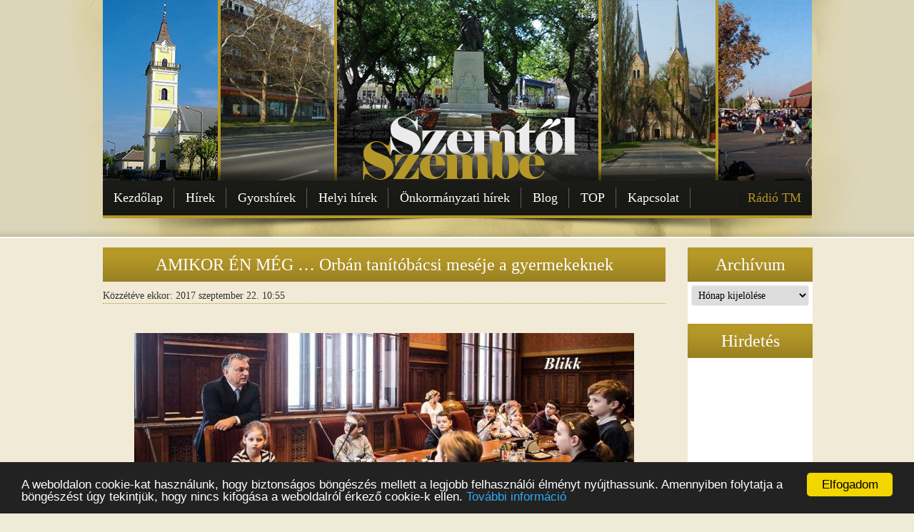

--- FILE ---
content_type: text/html; charset=UTF-8
request_url: https://www.szemtolszembe.eu/amikor-en-meg-orban-tanitobacsi-meseje-gyermekeknek/
body_size: 16892
content:
<!doctype html>
<html lang="hu" class="no-js">
	<head>
		<meta charset="UTF-8">
		
		
		<!-- dns prefetch -->
		<link href="//www.google-analytics.com" rel="dns-prefetch">
		
		<!-- meta -->
		<meta http-equiv="X-UA-Compatible" content="IE=edge,chrome=1">
		<meta name="viewport" content="width=device-width,initial-scale=1.0">
		
		
		<!-- icons -->
		<link href="https://www.szemtolszembe.eu/wp-content/themes/szemtolszembe/img/icons/favicon.ico" rel="shortcut icon">
		<link href="https://www.szemtolszembe.eu/wp-content/themes/szemtolszembe/img/icons/touch.png" rel="apple-touch-icon-precomposed">
			
		<!-- css + javascript -->
		<meta name='robots' content='index, follow, max-image-preview:large, max-snippet:-1, max-video-preview:-1' />

	<!-- This site is optimized with the Yoast SEO plugin v26.8 - https://yoast.com/product/yoast-seo-wordpress/ -->
	<title>AMIKOR ÉN MÉG ... Orbán tanítóbácsi meséje a gyermekeknek - Szemtől Szembe</title>
	<link rel="canonical" href="https://www.szemtolszembe.eu/amikor-en-meg-orban-tanitobacsi-meseje-gyermekeknek/" />
	<meta property="og:locale" content="hu_HU" />
	<meta property="og:type" content="article" />
	<meta property="og:title" content="AMIKOR ÉN MÉG ... Orbán tanítóbácsi meséje a gyermekeknek - Szemtől Szembe" />
	<meta property="og:description" content="&nbsp; Rendhagyó osztályfőnöki óra volt a Magyar Parlamentben. Kisdiákok ültek körbe egy nagy asztalt, ahol máskor, a miniszter bácsik &#8211; nénik nem – szoktak helyet foglalni, s&nbsp;Orbán Viktor miniszterelnök bácsi mesélt nekik. &nbsp;&#8211; Amikor én még kis srác voltam &#8211; kezdte merengve -, naphosszat ültem a szalmabálán legjobb barátommal, Lőrinccel. Nézegettük az elhaladó vonatokat, és... Tovább&nbsp;olvasom" />
	<meta property="og:url" content="https://www.szemtolszembe.eu/amikor-en-meg-orban-tanitobacsi-meseje-gyermekeknek/" />
	<meta property="og:site_name" content="Szemtől Szembe" />
	<meta property="article:published_time" content="2017-09-22T08:55:07+00:00" />
	<meta property="article:modified_time" content="2017-09-22T09:02:16+00:00" />
	<meta property="og:image" content="https://www.szemtolszembe.eu/wp-content/uploads/2017/09/orban-gyerekek.jpg" />
	<meta property="og:image:width" content="960" />
	<meta property="og:image:height" content="474" />
	<meta property="og:image:type" content="image/jpeg" />
	<meta name="author" content="Pásztor Gábor" />
	<meta name="twitter:label1" content="Szerző:" />
	<meta name="twitter:data1" content="Pásztor Gábor" />
	<meta name="twitter:label2" content="Becsült olvasási idő" />
	<meta name="twitter:data2" content="5 perc" />
	<script type="application/ld+json" class="yoast-schema-graph">{"@context":"https://schema.org","@graph":[{"@type":"Article","@id":"https://www.szemtolszembe.eu/amikor-en-meg-orban-tanitobacsi-meseje-gyermekeknek/#article","isPartOf":{"@id":"https://www.szemtolszembe.eu/amikor-en-meg-orban-tanitobacsi-meseje-gyermekeknek/"},"author":{"name":"Pásztor Gábor","@id":"https://www.szemtolszembe.eu/#/schema/person/64e5a849b313071a6e70a3ea41c46d82"},"headline":"AMIKOR ÉN MÉG &#8230; Orbán tanítóbácsi meséje a gyermekeknek","datePublished":"2017-09-22T08:55:07+00:00","dateModified":"2017-09-22T09:02:16+00:00","mainEntityOfPage":{"@id":"https://www.szemtolszembe.eu/amikor-en-meg-orban-tanitobacsi-meseje-gyermekeknek/"},"wordCount":1083,"commentCount":0,"image":{"@id":"https://www.szemtolszembe.eu/amikor-en-meg-orban-tanitobacsi-meseje-gyermekeknek/#primaryimage"},"thumbnailUrl":"https://www.szemtolszembe.eu/wp-content/uploads/2017/09/orban-gyerekek.jpg","inLanguage":"hu","potentialAction":[{"@type":"CommentAction","name":"Comment","target":["https://www.szemtolszembe.eu/amikor-en-meg-orban-tanitobacsi-meseje-gyermekeknek/#respond"]}]},{"@type":"WebPage","@id":"https://www.szemtolszembe.eu/amikor-en-meg-orban-tanitobacsi-meseje-gyermekeknek/","url":"https://www.szemtolszembe.eu/amikor-en-meg-orban-tanitobacsi-meseje-gyermekeknek/","name":"AMIKOR ÉN MÉG ... Orbán tanítóbácsi meséje a gyermekeknek - Szemtől Szembe","isPartOf":{"@id":"https://www.szemtolszembe.eu/#website"},"primaryImageOfPage":{"@id":"https://www.szemtolszembe.eu/amikor-en-meg-orban-tanitobacsi-meseje-gyermekeknek/#primaryimage"},"image":{"@id":"https://www.szemtolszembe.eu/amikor-en-meg-orban-tanitobacsi-meseje-gyermekeknek/#primaryimage"},"thumbnailUrl":"https://www.szemtolszembe.eu/wp-content/uploads/2017/09/orban-gyerekek.jpg","datePublished":"2017-09-22T08:55:07+00:00","dateModified":"2017-09-22T09:02:16+00:00","author":{"@id":"https://www.szemtolszembe.eu/#/schema/person/64e5a849b313071a6e70a3ea41c46d82"},"breadcrumb":{"@id":"https://www.szemtolszembe.eu/amikor-en-meg-orban-tanitobacsi-meseje-gyermekeknek/#breadcrumb"},"inLanguage":"hu","potentialAction":[{"@type":"ReadAction","target":["https://www.szemtolszembe.eu/amikor-en-meg-orban-tanitobacsi-meseje-gyermekeknek/"]}]},{"@type":"ImageObject","inLanguage":"hu","@id":"https://www.szemtolszembe.eu/amikor-en-meg-orban-tanitobacsi-meseje-gyermekeknek/#primaryimage","url":"https://www.szemtolszembe.eu/wp-content/uploads/2017/09/orban-gyerekek.jpg","contentUrl":"https://www.szemtolszembe.eu/wp-content/uploads/2017/09/orban-gyerekek.jpg","width":960,"height":474},{"@type":"BreadcrumbList","@id":"https://www.szemtolszembe.eu/amikor-en-meg-orban-tanitobacsi-meseje-gyermekeknek/#breadcrumb","itemListElement":[{"@type":"ListItem","position":1,"name":"Home","item":"https://www.szemtolszembe.eu/"},{"@type":"ListItem","position":2,"name":"AMIKOR ÉN MÉG &#8230; Orbán tanítóbácsi meséje a gyermekeknek"}]},{"@type":"WebSite","@id":"https://www.szemtolszembe.eu/#website","url":"https://www.szemtolszembe.eu/","name":"Szemtől Szembe","description":"Szemtől Szembe","potentialAction":[{"@type":"SearchAction","target":{"@type":"EntryPoint","urlTemplate":"https://www.szemtolszembe.eu/?s={search_term_string}"},"query-input":{"@type":"PropertyValueSpecification","valueRequired":true,"valueName":"search_term_string"}}],"inLanguage":"hu"},{"@type":"Person","@id":"https://www.szemtolszembe.eu/#/schema/person/64e5a849b313071a6e70a3ea41c46d82","name":"Pásztor Gábor","url":"https://www.szemtolszembe.eu/author/b54cfc49c1df94d6/"}]}</script>
	<!-- / Yoast SEO plugin. -->


<link rel='dns-prefetch' href='//static.addtoany.com' />
<link rel="alternate" title="oEmbed (JSON)" type="application/json+oembed" href="https://www.szemtolszembe.eu/wp-json/oembed/1.0/embed?url=https%3A%2F%2Fwww.szemtolszembe.eu%2Famikor-en-meg-orban-tanitobacsi-meseje-gyermekeknek%2F" />
<link rel="alternate" title="oEmbed (XML)" type="text/xml+oembed" href="https://www.szemtolszembe.eu/wp-json/oembed/1.0/embed?url=https%3A%2F%2Fwww.szemtolszembe.eu%2Famikor-en-meg-orban-tanitobacsi-meseje-gyermekeknek%2F&#038;format=xml" />
		<!-- This site uses the Google Analytics by ExactMetrics plugin v8.11.1 - Using Analytics tracking - https://www.exactmetrics.com/ -->
							<script src="//www.googletagmanager.com/gtag/js?id=G-5V0M4QRJ02"  data-cfasync="false" data-wpfc-render="false" type="text/javascript" async></script>
			<script data-cfasync="false" data-wpfc-render="false" type="text/javascript">
				var em_version = '8.11.1';
				var em_track_user = true;
				var em_no_track_reason = '';
								var ExactMetricsDefaultLocations = {"page_location":"https:\/\/www.szemtolszembe.eu\/amikor-en-meg-orban-tanitobacsi-meseje-gyermekeknek\/"};
								if ( typeof ExactMetricsPrivacyGuardFilter === 'function' ) {
					var ExactMetricsLocations = (typeof ExactMetricsExcludeQuery === 'object') ? ExactMetricsPrivacyGuardFilter( ExactMetricsExcludeQuery ) : ExactMetricsPrivacyGuardFilter( ExactMetricsDefaultLocations );
				} else {
					var ExactMetricsLocations = (typeof ExactMetricsExcludeQuery === 'object') ? ExactMetricsExcludeQuery : ExactMetricsDefaultLocations;
				}

								var disableStrs = [
										'ga-disable-G-5V0M4QRJ02',
									];

				/* Function to detect opted out users */
				function __gtagTrackerIsOptedOut() {
					for (var index = 0; index < disableStrs.length; index++) {
						if (document.cookie.indexOf(disableStrs[index] + '=true') > -1) {
							return true;
						}
					}

					return false;
				}

				/* Disable tracking if the opt-out cookie exists. */
				if (__gtagTrackerIsOptedOut()) {
					for (var index = 0; index < disableStrs.length; index++) {
						window[disableStrs[index]] = true;
					}
				}

				/* Opt-out function */
				function __gtagTrackerOptout() {
					for (var index = 0; index < disableStrs.length; index++) {
						document.cookie = disableStrs[index] + '=true; expires=Thu, 31 Dec 2099 23:59:59 UTC; path=/';
						window[disableStrs[index]] = true;
					}
				}

				if ('undefined' === typeof gaOptout) {
					function gaOptout() {
						__gtagTrackerOptout();
					}
				}
								window.dataLayer = window.dataLayer || [];

				window.ExactMetricsDualTracker = {
					helpers: {},
					trackers: {},
				};
				if (em_track_user) {
					function __gtagDataLayer() {
						dataLayer.push(arguments);
					}

					function __gtagTracker(type, name, parameters) {
						if (!parameters) {
							parameters = {};
						}

						if (parameters.send_to) {
							__gtagDataLayer.apply(null, arguments);
							return;
						}

						if (type === 'event') {
														parameters.send_to = exactmetrics_frontend.v4_id;
							var hookName = name;
							if (typeof parameters['event_category'] !== 'undefined') {
								hookName = parameters['event_category'] + ':' + name;
							}

							if (typeof ExactMetricsDualTracker.trackers[hookName] !== 'undefined') {
								ExactMetricsDualTracker.trackers[hookName](parameters);
							} else {
								__gtagDataLayer('event', name, parameters);
							}
							
						} else {
							__gtagDataLayer.apply(null, arguments);
						}
					}

					__gtagTracker('js', new Date());
					__gtagTracker('set', {
						'developer_id.dNDMyYj': true,
											});
					if ( ExactMetricsLocations.page_location ) {
						__gtagTracker('set', ExactMetricsLocations);
					}
										__gtagTracker('config', 'G-5V0M4QRJ02', {"forceSSL":"true","anonymize_ip":"true"} );
										window.gtag = __gtagTracker;										(function () {
						/* https://developers.google.com/analytics/devguides/collection/analyticsjs/ */
						/* ga and __gaTracker compatibility shim. */
						var noopfn = function () {
							return null;
						};
						var newtracker = function () {
							return new Tracker();
						};
						var Tracker = function () {
							return null;
						};
						var p = Tracker.prototype;
						p.get = noopfn;
						p.set = noopfn;
						p.send = function () {
							var args = Array.prototype.slice.call(arguments);
							args.unshift('send');
							__gaTracker.apply(null, args);
						};
						var __gaTracker = function () {
							var len = arguments.length;
							if (len === 0) {
								return;
							}
							var f = arguments[len - 1];
							if (typeof f !== 'object' || f === null || typeof f.hitCallback !== 'function') {
								if ('send' === arguments[0]) {
									var hitConverted, hitObject = false, action;
									if ('event' === arguments[1]) {
										if ('undefined' !== typeof arguments[3]) {
											hitObject = {
												'eventAction': arguments[3],
												'eventCategory': arguments[2],
												'eventLabel': arguments[4],
												'value': arguments[5] ? arguments[5] : 1,
											}
										}
									}
									if ('pageview' === arguments[1]) {
										if ('undefined' !== typeof arguments[2]) {
											hitObject = {
												'eventAction': 'page_view',
												'page_path': arguments[2],
											}
										}
									}
									if (typeof arguments[2] === 'object') {
										hitObject = arguments[2];
									}
									if (typeof arguments[5] === 'object') {
										Object.assign(hitObject, arguments[5]);
									}
									if ('undefined' !== typeof arguments[1].hitType) {
										hitObject = arguments[1];
										if ('pageview' === hitObject.hitType) {
											hitObject.eventAction = 'page_view';
										}
									}
									if (hitObject) {
										action = 'timing' === arguments[1].hitType ? 'timing_complete' : hitObject.eventAction;
										hitConverted = mapArgs(hitObject);
										__gtagTracker('event', action, hitConverted);
									}
								}
								return;
							}

							function mapArgs(args) {
								var arg, hit = {};
								var gaMap = {
									'eventCategory': 'event_category',
									'eventAction': 'event_action',
									'eventLabel': 'event_label',
									'eventValue': 'event_value',
									'nonInteraction': 'non_interaction',
									'timingCategory': 'event_category',
									'timingVar': 'name',
									'timingValue': 'value',
									'timingLabel': 'event_label',
									'page': 'page_path',
									'location': 'page_location',
									'title': 'page_title',
									'referrer' : 'page_referrer',
								};
								for (arg in args) {
																		if (!(!args.hasOwnProperty(arg) || !gaMap.hasOwnProperty(arg))) {
										hit[gaMap[arg]] = args[arg];
									} else {
										hit[arg] = args[arg];
									}
								}
								return hit;
							}

							try {
								f.hitCallback();
							} catch (ex) {
							}
						};
						__gaTracker.create = newtracker;
						__gaTracker.getByName = newtracker;
						__gaTracker.getAll = function () {
							return [];
						};
						__gaTracker.remove = noopfn;
						__gaTracker.loaded = true;
						window['__gaTracker'] = __gaTracker;
					})();
									} else {
										console.log("");
					(function () {
						function __gtagTracker() {
							return null;
						}

						window['__gtagTracker'] = __gtagTracker;
						window['gtag'] = __gtagTracker;
					})();
									}
			</script>
							<!-- / Google Analytics by ExactMetrics -->
		<style id='wp-img-auto-sizes-contain-inline-css' type='text/css'>
img:is([sizes=auto i],[sizes^="auto," i]){contain-intrinsic-size:3000px 1500px}
/*# sourceURL=wp-img-auto-sizes-contain-inline-css */
</style>
<style id='wp-emoji-styles-inline-css' type='text/css'>

	img.wp-smiley, img.emoji {
		display: inline !important;
		border: none !important;
		box-shadow: none !important;
		height: 1em !important;
		width: 1em !important;
		margin: 0 0.07em !important;
		vertical-align: -0.1em !important;
		background: none !important;
		padding: 0 !important;
	}
/*# sourceURL=wp-emoji-styles-inline-css */
</style>
<style id='wp-block-library-inline-css' type='text/css'>
:root{--wp-block-synced-color:#7a00df;--wp-block-synced-color--rgb:122,0,223;--wp-bound-block-color:var(--wp-block-synced-color);--wp-editor-canvas-background:#ddd;--wp-admin-theme-color:#007cba;--wp-admin-theme-color--rgb:0,124,186;--wp-admin-theme-color-darker-10:#006ba1;--wp-admin-theme-color-darker-10--rgb:0,107,160.5;--wp-admin-theme-color-darker-20:#005a87;--wp-admin-theme-color-darker-20--rgb:0,90,135;--wp-admin-border-width-focus:2px}@media (min-resolution:192dpi){:root{--wp-admin-border-width-focus:1.5px}}.wp-element-button{cursor:pointer}:root .has-very-light-gray-background-color{background-color:#eee}:root .has-very-dark-gray-background-color{background-color:#313131}:root .has-very-light-gray-color{color:#eee}:root .has-very-dark-gray-color{color:#313131}:root .has-vivid-green-cyan-to-vivid-cyan-blue-gradient-background{background:linear-gradient(135deg,#00d084,#0693e3)}:root .has-purple-crush-gradient-background{background:linear-gradient(135deg,#34e2e4,#4721fb 50%,#ab1dfe)}:root .has-hazy-dawn-gradient-background{background:linear-gradient(135deg,#faaca8,#dad0ec)}:root .has-subdued-olive-gradient-background{background:linear-gradient(135deg,#fafae1,#67a671)}:root .has-atomic-cream-gradient-background{background:linear-gradient(135deg,#fdd79a,#004a59)}:root .has-nightshade-gradient-background{background:linear-gradient(135deg,#330968,#31cdcf)}:root .has-midnight-gradient-background{background:linear-gradient(135deg,#020381,#2874fc)}:root{--wp--preset--font-size--normal:16px;--wp--preset--font-size--huge:42px}.has-regular-font-size{font-size:1em}.has-larger-font-size{font-size:2.625em}.has-normal-font-size{font-size:var(--wp--preset--font-size--normal)}.has-huge-font-size{font-size:var(--wp--preset--font-size--huge)}.has-text-align-center{text-align:center}.has-text-align-left{text-align:left}.has-text-align-right{text-align:right}.has-fit-text{white-space:nowrap!important}#end-resizable-editor-section{display:none}.aligncenter{clear:both}.items-justified-left{justify-content:flex-start}.items-justified-center{justify-content:center}.items-justified-right{justify-content:flex-end}.items-justified-space-between{justify-content:space-between}.screen-reader-text{border:0;clip-path:inset(50%);height:1px;margin:-1px;overflow:hidden;padding:0;position:absolute;width:1px;word-wrap:normal!important}.screen-reader-text:focus{background-color:#ddd;clip-path:none;color:#444;display:block;font-size:1em;height:auto;left:5px;line-height:normal;padding:15px 23px 14px;text-decoration:none;top:5px;width:auto;z-index:100000}html :where(.has-border-color){border-style:solid}html :where([style*=border-top-color]){border-top-style:solid}html :where([style*=border-right-color]){border-right-style:solid}html :where([style*=border-bottom-color]){border-bottom-style:solid}html :where([style*=border-left-color]){border-left-style:solid}html :where([style*=border-width]){border-style:solid}html :where([style*=border-top-width]){border-top-style:solid}html :where([style*=border-right-width]){border-right-style:solid}html :where([style*=border-bottom-width]){border-bottom-style:solid}html :where([style*=border-left-width]){border-left-style:solid}html :where(img[class*=wp-image-]){height:auto;max-width:100%}:where(figure){margin:0 0 1em}html :where(.is-position-sticky){--wp-admin--admin-bar--position-offset:var(--wp-admin--admin-bar--height,0px)}@media screen and (max-width:600px){html :where(.is-position-sticky){--wp-admin--admin-bar--position-offset:0px}}
/*wp_block_styles_on_demand_placeholder:697138c6c26d8*/
/*# sourceURL=wp-block-library-inline-css */
</style>
<style id='classic-theme-styles-inline-css' type='text/css'>
/*! This file is auto-generated */
.wp-block-button__link{color:#fff;background-color:#32373c;border-radius:9999px;box-shadow:none;text-decoration:none;padding:calc(.667em + 2px) calc(1.333em + 2px);font-size:1.125em}.wp-block-file__button{background:#32373c;color:#fff;text-decoration:none}
/*# sourceURL=/wp-includes/css/classic-themes.min.css */
</style>
<link rel='stylesheet' id='contact-form-7-css' href='https://www.szemtolszembe.eu/wp-content/plugins/contact-form-7/includes/css/styles.css?ver=6.1.4' media='all' />
<link rel='stylesheet' id='surl-lasso-lite-css' href='https://www.szemtolszembe.eu/wp-content/plugins/simple-urls/admin/assets/css/lasso-lite.css?ver=1768438961' media='all' />
<link rel='stylesheet' id='bootstrap-custom-grid-css' href='https://www.szemtolszembe.eu/wp-content/themes/szemtolszembe/css/bootstrap-custom-grid.css?ver=1.0' media='all' />
<link rel='stylesheet' id='html5blank-css' href='https://www.szemtolszembe.eu/wp-content/themes/szemtolszembe/style.css?ver=1.0' media='all' />
<link rel='stylesheet' id='addtoany-css' href='https://www.szemtolszembe.eu/wp-content/plugins/add-to-any/addtoany.min.css?ver=1.16' media='all' />
<script type="text/javascript" src="https://www.szemtolszembe.eu/wp-content/plugins/google-analytics-dashboard-for-wp/assets/js/frontend-gtag.min.js?ver=8.11.1" id="exactmetrics-frontend-script-js" async="async" data-wp-strategy="async"></script>
<script data-cfasync="false" data-wpfc-render="false" type="text/javascript" id='exactmetrics-frontend-script-js-extra'>/* <![CDATA[ */
var exactmetrics_frontend = {"js_events_tracking":"true","download_extensions":"zip,mp3,mpeg,pdf,docx,pptx,xlsx,rar","inbound_paths":"[{\"path\":\"\\\/go\\\/\",\"label\":\"affiliate\"},{\"path\":\"\\\/recommend\\\/\",\"label\":\"affiliate\"}]","home_url":"https:\/\/www.szemtolszembe.eu","hash_tracking":"false","v4_id":"G-5V0M4QRJ02"};/* ]]> */
</script>
<script type="text/javascript" id="addtoany-core-js-before">
/* <![CDATA[ */
window.a2a_config=window.a2a_config||{};a2a_config.callbacks=[];a2a_config.overlays=[];a2a_config.templates={};a2a_localize = {
	Share: "Ossza meg",
	Save: "Mentés",
	Subscribe: "Iratkozz fel",
	Email: "Email",
	Bookmark: "Könyvjelző",
	ShowAll: "Mutasd az összeset",
	ShowLess: "Mutass kevesebbet",
	FindServices: "Szolgáltatás(ok) keresése",
	FindAnyServiceToAddTo: "Azonnal megtalálja a hozzáadni kívánt szolgáltatást",
	PoweredBy: "Powered by",
	ShareViaEmail: "Oszd meg e-mailben",
	SubscribeViaEmail: "Iratkozz fel e-mailben",
	BookmarkInYourBrowser: "Könyvjelző a böngészőben",
	BookmarkInstructions: "Nyomja meg a Ctrl+D vagy a \u2318+D billentyűkombinációt az oldal könyvjelzővé tételéhez",
	AddToYourFavorites: "Add hozzá a kedvenceidhez",
	SendFromWebOrProgram: "Küldhet bármilyen e-mail címről vagy levelezőprogramról",
	EmailProgram: "E-mail program",
	More: "Több…",
	ThanksForSharing: "Köszönjük a megosztást!",
	ThanksForFollowing: "Köszönjük a követést!"
};

a2a_config.color_main = "f0ebd6";a2a_config.color_border = "AECADB";a2a_config.color_link_text = "333333";a2a_config.color_link_text_hover = "333333";

//# sourceURL=addtoany-core-js-before
/* ]]> */
</script>
<script type="text/javascript" defer src="https://static.addtoany.com/menu/page.js" id="addtoany-core-js"></script>
<script type="text/javascript" src="https://www.szemtolszembe.eu/wp-includes/js/jquery/jquery.min.js?ver=3.7.1" id="jquery-core-js"></script>
<script type="text/javascript" src="https://www.szemtolszembe.eu/wp-includes/js/jquery/jquery-migrate.min.js?ver=3.4.1" id="jquery-migrate-js"></script>
<script type="text/javascript" defer src="https://www.szemtolszembe.eu/wp-content/plugins/add-to-any/addtoany.min.js?ver=1.1" id="addtoany-jquery-js"></script>
<!-- Ezt a kódót a  Analytify tette közzé (8.0.1) https://analytify.io/ !-->
						<script async src="https://www.googletagmanager.com/gtag/js?id=G-5V0M4QRJ02"></script>
			<script>
			window.dataLayer = window.dataLayer || [];
			function gtag(){dataLayer.push(arguments);}
			gtag('js', new Date());

			const configuration = {"anonymize_ip":"false","forceSSL":"false","allow_display_features":"false","debug_mode":true};
			const gaID = 'G-5V0M4QRJ02';

			
			gtag('config', gaID, configuration);

			
			</script>

			<!-- Ezt a kódót a  Analytify tette közzé (8.0.1)!-->
	    <!-- HTML5 Shim and Respond.js IE8 support of HTML5 elements and media queries -->
	    <!-- WARNING: Respond.js doesn't work if you view the page via file:// -->
	    <!--[if lt IE 9]>
	      <script src="https://oss.maxcdn.com/libs/html5shiv/3.7.0/html5shiv.js"></script>
	      <script src="https://oss.maxcdn.com/libs/respond.js/1.3.0/respond.min.js"></script>
	    <![endif]-->

	    

<!-- Begin Cookie Consent plugin by Silktide - http://silktide.com/cookieconsent -->
<script type="text/javascript">
    window.cookieconsent_options = {"message":"A weboldalon cookie-kat használunk, hogy biztonságos böngészés mellett a legjobb felhasználói élményt nyújthassunk. Amennyiben folytatja a böngészést úgy tekintjük, hogy nincs kifogása a weboldalról érkező cookie-k ellen.","dismiss":"Elfogadom","learnMore":"További információ","link":"https://www.szemtolszembe.eu/impresszum/","theme":"dark-bottom"};
</script>
<script type="text/javascript" src="//cdnjs.cloudflare.com/ajax/libs/cookieconsent2/1.0.9/cookieconsent.min.js"></script>
<!-- End Cookie Consent plugin -->

	</head>
	<body class="wp-singular post-template-default single single-post postid-78408 single-format-standard wp-theme-szemtolszembe amikor-en-meg-orban-tanitobacsi-meseje-gyermekeknek">
	
		<!-- container -->
		<div class="container">
			<!-- header -->
			<header class="grid header clr" role="banner">
				<div class="unit span-grid">
					<!-- logo -->
					<div class="logo">
						<a href="https://www.szemtolszembe.eu">
							<img src="https://www.szemtolszembe.eu/wp-content/themes/szemtolszembe/img/logo-montazs.jpg" alt="Logo">
						</a>
					</div>
					<!-- /logo -->
					
				    <div class="navbar navbar-inverse" role="navigation">
				        <nav>
							<!--<a class="pull-right" href="http://radiotorokszentmiklos.hu/" title="Rádió Törökszentmiklós" target="_blank">Rádió</a>-->
				         	<ul class="nav navbar-nav"><li id="menu-item-21" class="menu-item menu-item-type-post_type menu-item-object-page menu-item-home menu-item-21"><a href="https://www.szemtolszembe.eu/">Kezdőlap</a></li>
<li id="menu-item-7" class="menu-item menu-item-type-taxonomy menu-item-object-category menu-item-7"><a href="https://www.szemtolszembe.eu/tartalom/hirek/">Hírek</a></li>
<li id="menu-item-71427" class="menu-item menu-item-type-taxonomy menu-item-object-category menu-item-71427"><a href="https://www.szemtolszembe.eu/tartalom/gyorshirek/">Gyorshírek</a></li>
<li id="menu-item-6" class="menu-item menu-item-type-taxonomy menu-item-object-category menu-item-6"><a href="https://www.szemtolszembe.eu/tartalom/helyi-hirek/">Helyi hírek</a></li>
<li id="menu-item-17751" class="menu-item menu-item-type-taxonomy menu-item-object-category menu-item-17751"><a href="https://www.szemtolszembe.eu/tartalom/onkormanyzati-hirek/">Önkormányzati hírek</a></li>
<li id="menu-item-5" class="menu-item menu-item-type-taxonomy menu-item-object-category menu-item-5"><a href="https://www.szemtolszembe.eu/tartalom/blog/">Blog</a></li>
<li id="menu-item-48545" class="menu-item menu-item-type-taxonomy menu-item-object-category menu-item-48545"><a href="https://www.szemtolszembe.eu/tartalom/top/">TOP</a></li>
<li id="menu-item-16" class="menu-item menu-item-type-post_type menu-item-object-page menu-item-16"><a href="https://www.szemtolszembe.eu/kapcsolat/">Kapcsolat</a></li>
<li id="menu-item-90756" class="pull-right menu-item menu-item-type-custom menu-item-object-custom menu-item-90756"><a target="_blank" href="http://radiotorokszentmiklos.hu/">Rádió TM</a></li>
</ul>				        </nav><!-- /.nav-collapse -->
				    </div><!-- /.navbar -->
				</div>
			</header>
			<!-- /header -->	
	<!-- section -->
	<section class="grid" role="main">
				
			<!-- article -->
			<article id="post-78408" class="unit four-of-five post-78408 post type-post status-publish format-standard has-post-thumbnail hentry category-egyeb">
				<!-- post title -->
				<h1 class="HeadTitle">
					<a href="https://www.szemtolszembe.eu/amikor-en-meg-orban-tanitobacsi-meseje-gyermekeknek/" title="AMIKOR ÉN MÉG &#8230; Orbán tanítóbácsi meséje a gyermekeknek">AMIKOR ÉN MÉG &#8230; Orbán tanítóbácsi meséje a gyermekeknek</a>
				</h1>
				<!-- /post title -->
				<!-- post details -->
				<span class="date">Közzétéve ekkor: 2017 szeptember 22.  10:55</span>
								<!-- /post details -->
				
				<p style="text-align: justify;">&nbsp;</p>
<p style="text-align: justify;"><img fetchpriority="high" decoding="async" width="700" height="346" class="aligncenter size-large wp-image-78410" src="http://www.serfozoistvan.hu/szemtolszembe/wp-content/uploads/2017/09/orban-gyerekek-700x346.jpg" alt="" srcset="https://www.szemtolszembe.eu/wp-content/uploads/2017/09/orban-gyerekek-700x346.jpg 700w, https://www.szemtolszembe.eu/wp-content/uploads/2017/09/orban-gyerekek-250x123.jpg 250w, https://www.szemtolszembe.eu/wp-content/uploads/2017/09/orban-gyerekek-120x59.jpg 120w, https://www.szemtolszembe.eu/wp-content/uploads/2017/09/orban-gyerekek-328x162.jpg 328w, https://www.szemtolszembe.eu/wp-content/uploads/2017/09/orban-gyerekek.jpg 960w" sizes="(max-width: 700px) 100vw, 700px" /></p>
<p style="text-align: justify;">Rendhagyó osztályfőnöki óra volt a Magyar Parlamentben. Kisdiákok ültek körbe egy nagy asztalt, ahol máskor, a miniszter bácsik &#8211; nénik nem – szoktak helyet foglalni, s&nbsp;Orbán Viktor miniszterelnök bácsi mesélt nekik.</p>
<p style="text-align: justify;">&nbsp;&#8211; Amikor én még kis srác voltam &#8211; kezdte merengve -, naphosszat ültem a szalmabálán legjobb barátommal, Lőrinccel. Nézegettük az elhaladó vonatokat, és közben ábrándoztunk.</p>
<p style="text-align: justify;">Ábrándoztam arról, hogy tanácselnök&nbsp; vagy TSZ-elnök leszek, és Lőrinc lesz a helyettesem, aki majd a pénzügyeket fogja intézni. Ő gáz-és vízszerelőnek készült, minden anyagnak tudta az árát, és egész rendszereket tervezett meg fejben. Aztán az évek egyre múltak, de a barátság nem. Egy időre elsodort egymás mellől bennünket az idő, de most ismét együtt játszunk, csak most már egy sokkal nagyobb pályán.</p>
<p style="text-align: justify;"><img decoding="async" class="alignleft size-full wp-image-78759" src="http://www.serfozoistvan.hu/szemtolszembe/wp-content/uploads/2017/09/orkfoc.jpg" alt="">Emlékszem, amikor a többiek „adj, király katonát” játszottak, engem mindig kihagytak, mert kicsi voltam, szakítani nem tudtam. Néztem őket, és arra gondoltam, hogy eljön majd az idő, amikor ők jönnek &nbsp;hozzám, de szakítani nem engedek senkinek, csupán Lőrincnek. Így is lett. Sportoltam, fociztam, és lassan megerősödtem. Kicsi voltam, de erőszakos, s a sok durvaság miatt – amit rossz indulatból csak rám fogtak – igazi focimeccsen csak ritkán lehettem a pályán. De mégis boldog voltam, mert igazolt versenyzőnek mondhattam magam. &nbsp;Ez az igazolás a mai napig érvényes, de már nem focizok, mert ki is öregedtem belőle, s miniszterelnökként nem is érek rá. Mert, hogy az lettem, focistából pedig nem sok miniszterelnök lett a világon!</p>
<p style="text-align: justify;">Annak idején álmodoztam arról, hogy majd Felcsúton is lesz vonatközlekedés. Nem gondoltam valami nagyra, csak egy olyanra, ami ott helyben megfelelő lehet, de nem hajtányt akartam, hanem igazi vasutat. Kisvasutat! Mikor miniszterelnök lettem, meg is alkottam, és most ezek az EU-ellenőrök jönnek, és szőröznek, mintha zsivány lennék! Igaz, nincsenek utasok, mint ahogy terveztük és ígértük, de ki gondolta egy percig is azt, hogy én melós vonatot akarok?! Van saját focipályánk, fűthető gyepszőnyeggel. Igaz, a faluban sok helyen nincs fűtés, tán villany sem, de a pályán igen. Néha kihunynak ugyan a fények, de mit számít az! Jó játékosok holdfénynél is megtalálják a labdát és a kaput. Meg is vertük a FRADIT, hiába nótáztak ott nekem!</p>
<p style="text-align: justify;">Lőrinc barátom a pénztárosom. Jól választottam. Már srác koromban tudtam, hogy mindent megszerez, amit csak akarok. Igaz, minden a nevén van, de mi barátok vagyunk, minden közös – már amennyire. Most már a fél Balaton is &nbsp;a mienk, a kikötőkből a legszebb és legjobb a leányomé, az történik ott, amit mi akarunk..!</p>
<p style="text-align: justify;">Miért is mesélem ezt nektek? Mert szeretném, ha megértenétek, aki nem mer nagyot álmodni, az soha nem viszi semmire. Itt állok előttetek. Egy álmodozó, akinek még mindig voltak és ma is vannak nagy álmai.</p>
<p style="text-align: justify;"><img decoding="async" class="alignright size-full wp-image-78758" src="http://www.serfozoistvan.hu/szemtolszembe/wp-content/uploads/2017/09/orkkat.jpg" alt="">Most például álmomban, katona vagyok, és arany marsallbotot hordok a hónom alatt. Ilyen bot, jelenleg az országban még nincs, és ilyen katonai rang sem. De néhány milliócskáért majd megvesszük azt a botot, a hónom alá csapom, felveszek egy tábornoki egyenruhát, természetesen meglesz hozzá a rendfokozatom, és úgy megyek majd az EU tanácskozásokra. Majd megeszi az irigység a többieket.</p>
<p style="text-align: justify;">Ha beköltözök a várba, a koronát is viszem magammal. Időnként, felteszem majd a fejemre, kiállok az erkélyre, a marsallbotot a hónom alá csapom, és úgy nézek le Pestre, ahol büntetésből a gaz prolik fáit kivágattam. Már most nincs levegőjük, de lassan még ennyi sem lesz! Feltúratom Budapestet, és káosz lesz a közlekedésben. Az autók majd ontják a szennyet, a port, amitől köhögni, krákogni fognak az emberek. Nincs és nem is lesz igazi gyógyellátás, kórház, egészségügy. A temetkezési vállalatokat is privatizáljuk,mert akik oda mennek, általában nem panaszkodnak az elhelyezés, a kiszolgálás miatt!</p>
<p style="text-align: justify;">Merjetek hát nagyokat álmodni addig, amíg gyermekek vagytok! Álmodjátok, hogy nagyon gazdagok lesztek úgy, hogy beálltok dolgozni Lőrinc bácsihoz. Tanuljatok addig, amíg lehet, mert az iskolarendszert is lebontjuk. Nem kell ide sok mérnök, orvos, ügyvéd, meg tanár sem! Közmunkások lesznek nagyon sokan, akik majd minimálbéren tartják el családjaikat!</p>
<p style="text-align: justify;">BECSENGETTEK! Nekem is, és nektek is – fejezte be előadását Orbán Viktor miniszterelnök bácsi. &#8211; Menjetek, és merjetek álmodni nagyokat! Azért ma még nem kell fizetni, de előfordulhat, hogy jövőre, majd arra is különadót vetünk ki.” &#8211;</p>
<p style="text-align: justify;">Az óra végén a gyerekek még megnézték a kupolatermet, ahol éppen ülés volt, és valamelyik politikus bácsi arról beszélt, hogy Magyarországnak nem kell az alternatív energia, mert a nap éjjel nem süt, nem termelne áramot a rendszer, és amikor szélcsend van, akkor a szélturbinákkal is gondok lennének. Maradunk hát a TISZTA ATOMNÁL, ami ha felrobban, utána már nem kell azon gondolkodni, hogy mennyi adóssága maradt az országnak. &nbsp;</p>
<p style="text-align: justify;">A kisdiákok most a 9 . óra után gondolnak vissza arra, hogy mit is hallottak, s amikor értelmezik azt, potyogni kezd a könnyük, és csak nézegetnek erre-arra . Leginkább Nyugatra, ahol látnak még valami jövőt, ha élni akarnak! Nekik most, ez a nagy álom</p>
<p style="text-align: right;">Villás Lajos</p>
<h3 style="text-align: left;"><em>Szemtől szembe</em></h3>
				
							
								<h2><br />Megosztás<br /><br /></h2>
				<div class="a2a_kit a2a_kit_size_32 addtoany_list" data-a2a-url="https://www.szemtolszembe.eu/amikor-en-meg-orban-tanitobacsi-meseje-gyermekeknek/" data-a2a-title="AMIKOR ÉN MÉG … Orbán tanítóbácsi meséje a gyermekeknek"><a class="a2a_button_facebook_like addtoany_special_service" data-layout="button" data-href="https://www.szemtolszembe.eu/amikor-en-meg-orban-tanitobacsi-meseje-gyermekeknek/"></a><a class="a2a_button_twitter" href="https://www.addtoany.com/add_to/twitter?linkurl=https%3A%2F%2Fwww.szemtolszembe.eu%2Famikor-en-meg-orban-tanitobacsi-meseje-gyermekeknek%2F&amp;linkname=AMIKOR%20%C3%89N%20M%C3%89G%20%E2%80%A6%20Orb%C3%A1n%20tan%C3%ADt%C3%B3b%C3%A1csi%20mes%C3%A9je%20a%20gyermekeknek" title="Twitter" rel="nofollow noopener" target="_blank"></a><a class="a2a_button_facebook" href="https://www.addtoany.com/add_to/facebook?linkurl=https%3A%2F%2Fwww.szemtolszembe.eu%2Famikor-en-meg-orban-tanitobacsi-meseje-gyermekeknek%2F&amp;linkname=AMIKOR%20%C3%89N%20M%C3%89G%20%E2%80%A6%20Orb%C3%A1n%20tan%C3%ADt%C3%B3b%C3%A1csi%20mes%C3%A9je%20a%20gyermekeknek" title="Facebook" rel="nofollow noopener" target="_blank"></a><a class="a2a_button_pinterest" href="https://www.addtoany.com/add_to/pinterest?linkurl=https%3A%2F%2Fwww.szemtolszembe.eu%2Famikor-en-meg-orban-tanitobacsi-meseje-gyermekeknek%2F&amp;linkname=AMIKOR%20%C3%89N%20M%C3%89G%20%E2%80%A6%20Orb%C3%A1n%20tan%C3%ADt%C3%B3b%C3%A1csi%20mes%C3%A9je%20a%20gyermekeknek" title="Pinterest" rel="nofollow noopener" target="_blank"></a><a class="a2a_button_email" href="https://www.addtoany.com/add_to/email?linkurl=https%3A%2F%2Fwww.szemtolszembe.eu%2Famikor-en-meg-orban-tanitobacsi-meseje-gyermekeknek%2F&amp;linkname=AMIKOR%20%C3%89N%20M%C3%89G%20%E2%80%A6%20Orb%C3%A1n%20tan%C3%ADt%C3%B3b%C3%A1csi%20mes%C3%A9je%20a%20gyermekeknek" title="Email" rel="nofollow noopener" target="_blank"></a><a class="a2a_dd addtoany_share_save addtoany_share" href="https://www.addtoany.com/share"></a></div>				<div class="comments">
    

	<div id="respond" class="comment-respond">
		<h3 id="reply-title" class="comment-reply-title">Vélemény, hozzászólás? <small><a rel="nofollow" id="cancel-comment-reply-link" href="/amikor-en-meg-orban-tanitobacsi-meseje-gyermekeknek/#respond" style="display:none;">Válasz megszakítása</a></small></h3><form action="https://www.szemtolszembe.eu/wp-comments-post.php" method="post" id="commentform" class="comment-form"><p class="comment-notes"><span id="email-notes">Az e-mail címet nem tesszük közzé.</span> <span class="required-field-message">A kötelező mezőket <span class="required">*</span> karakterrel jelöltük</span></p><p class="comment-form-comment"><label for="comment">Hozzászólás <span class="required">*</span></label> <textarea id="comment" name="comment" cols="45" rows="8" maxlength="65525" required="required"></textarea></p><p class="comment-form-author"><label for="author">Név</label> <input id="author" name="author" type="text" value="" size="30" maxlength="245" autocomplete="name" /></p>
<p class="comment-form-email"><label for="email">E-mail cím</label> <input id="email" name="email" type="text" value="" size="30" maxlength="100" aria-describedby="email-notes" autocomplete="email" /></p>
<p class="comment-form-url"><label for="url">Honlap</label> <input id="url" name="url" type="text" value="" size="30" maxlength="200" autocomplete="url" /></p>
<p class="comment-form-cookies-consent"><input id="wp-comment-cookies-consent" name="wp-comment-cookies-consent" type="checkbox" value="yes" /> <label for="wp-comment-cookies-consent">A nevem, e-mail címem, és weboldalcímem mentése a böngészőben a következő hozzászólásomhoz.</label></p>
<p class="form-submit"><input name="submit" type="submit" id="submit" class="submit" value="Hozzászólás küldése" /> <input type='hidden' name='comment_post_ID' value='78408' id='comment_post_ID' />
<input type='hidden' name='comment_parent' id='comment_parent' value='0' />
</p><p style="display: none;"><input type="hidden" id="akismet_comment_nonce" name="akismet_comment_nonce" value="529d474553" /></p><p style="display: none !important;" class="akismet-fields-container" data-prefix="ak_"><label>&#916;<textarea name="ak_hp_textarea" cols="45" rows="8" maxlength="100"></textarea></label><input type="hidden" id="ak_js_1" name="ak_js" value="54"/><script>document.getElementById( "ak_js_1" ).setAttribute( "value", ( new Date() ).getTime() );</script></p></form>	</div><!-- #respond -->
	<p class="akismet_comment_form_privacy_notice">This site uses Akismet to reduce spam. <a href="https://akismet.com/privacy/" target="_blank" rel="nofollow noopener">Learn how your comment data is processed.</a></p>
</div>				<br /><br /><div class="unit span-grid reklamBlokk">
			<p><small>Hirdetés</small></p>
			<script async src="//pagead2.googlesyndication.com/pagead/js/adsbygoogle.js"></script>
<!-- Alsó hirdetés -->
<ins class="adsbygoogle"
     style="display:block"
     data-ad-client="ca-pub-6632624409521439"
     data-ad-slot="3302056905"
     data-ad-format="auto"></ins>
<script>
(adsbygoogle = window.adsbygoogle || []).push({});
</script>
<div class="clr"><br /></div>
		</div>			</article>
			<!-- /article -->
			
				
				<div class="unit one-of-five">
			<!-- sidebar -->
<aside class="sidebar" role="complementary">
	<div class="sidebar-widget">
		<div id="archives-2" class="widget_archive"><h3>Archívum</h3>		<label class="screen-reader-text" for="archives-dropdown-2">Archívum</label>
		<select id="archives-dropdown-2" name="archive-dropdown">
			
			<option value="">Hónap kijelölése</option>
				<option value='https://www.szemtolszembe.eu/2026/01/'> 2026. január </option>
	<option value='https://www.szemtolszembe.eu/2025/11/'> 2025. november </option>
	<option value='https://www.szemtolszembe.eu/2025/10/'> 2025. október </option>
	<option value='https://www.szemtolszembe.eu/2025/09/'> 2025. szeptember </option>
	<option value='https://www.szemtolszembe.eu/2025/08/'> 2025. augusztus </option>
	<option value='https://www.szemtolszembe.eu/2025/07/'> 2025. július </option>
	<option value='https://www.szemtolszembe.eu/2025/06/'> 2025. június </option>
	<option value='https://www.szemtolszembe.eu/2025/04/'> 2025. április </option>
	<option value='https://www.szemtolszembe.eu/2025/03/'> 2025. március </option>
	<option value='https://www.szemtolszembe.eu/2025/02/'> 2025. február </option>
	<option value='https://www.szemtolszembe.eu/2025/01/'> 2025. január </option>
	<option value='https://www.szemtolszembe.eu/2024/12/'> 2024. december </option>
	<option value='https://www.szemtolszembe.eu/2024/11/'> 2024. november </option>
	<option value='https://www.szemtolszembe.eu/2024/10/'> 2024. október </option>
	<option value='https://www.szemtolszembe.eu/2024/09/'> 2024. szeptember </option>
	<option value='https://www.szemtolszembe.eu/2024/08/'> 2024. augusztus </option>
	<option value='https://www.szemtolszembe.eu/2024/07/'> 2024. július </option>
	<option value='https://www.szemtolszembe.eu/2024/06/'> 2024. június </option>
	<option value='https://www.szemtolszembe.eu/2024/05/'> 2024. május </option>
	<option value='https://www.szemtolszembe.eu/2024/04/'> 2024. április </option>
	<option value='https://www.szemtolszembe.eu/2024/03/'> 2024. március </option>
	<option value='https://www.szemtolszembe.eu/2024/02/'> 2024. február </option>
	<option value='https://www.szemtolszembe.eu/2024/01/'> 2024. január </option>
	<option value='https://www.szemtolszembe.eu/2023/12/'> 2023. december </option>
	<option value='https://www.szemtolszembe.eu/2023/11/'> 2023. november </option>
	<option value='https://www.szemtolszembe.eu/2023/09/'> 2023. szeptember </option>
	<option value='https://www.szemtolszembe.eu/2023/08/'> 2023. augusztus </option>
	<option value='https://www.szemtolszembe.eu/2023/03/'> 2023. március </option>
	<option value='https://www.szemtolszembe.eu/2023/01/'> 2023. január </option>
	<option value='https://www.szemtolszembe.eu/2022/11/'> 2022. november </option>
	<option value='https://www.szemtolszembe.eu/2022/10/'> 2022. október </option>
	<option value='https://www.szemtolszembe.eu/2022/07/'> 2022. július </option>
	<option value='https://www.szemtolszembe.eu/2022/01/'> 2022. január </option>
	<option value='https://www.szemtolszembe.eu/2021/12/'> 2021. december </option>
	<option value='https://www.szemtolszembe.eu/2021/11/'> 2021. november </option>
	<option value='https://www.szemtolszembe.eu/2021/10/'> 2021. október </option>
	<option value='https://www.szemtolszembe.eu/2021/09/'> 2021. szeptember </option>
	<option value='https://www.szemtolszembe.eu/2021/08/'> 2021. augusztus </option>
	<option value='https://www.szemtolszembe.eu/2021/07/'> 2021. július </option>
	<option value='https://www.szemtolszembe.eu/2021/06/'> 2021. június </option>
	<option value='https://www.szemtolszembe.eu/2021/05/'> 2021. május </option>
	<option value='https://www.szemtolszembe.eu/2021/04/'> 2021. április </option>
	<option value='https://www.szemtolszembe.eu/2021/03/'> 2021. március </option>
	<option value='https://www.szemtolszembe.eu/2021/02/'> 2021. február </option>
	<option value='https://www.szemtolszembe.eu/2020/11/'> 2020. november </option>
	<option value='https://www.szemtolszembe.eu/2020/10/'> 2020. október </option>
	<option value='https://www.szemtolszembe.eu/2020/09/'> 2020. szeptember </option>
	<option value='https://www.szemtolszembe.eu/2020/08/'> 2020. augusztus </option>
	<option value='https://www.szemtolszembe.eu/2020/07/'> 2020. július </option>
	<option value='https://www.szemtolszembe.eu/2020/06/'> 2020. június </option>
	<option value='https://www.szemtolszembe.eu/2020/05/'> 2020. május </option>
	<option value='https://www.szemtolszembe.eu/2020/04/'> 2020. április </option>
	<option value='https://www.szemtolszembe.eu/2020/03/'> 2020. március </option>
	<option value='https://www.szemtolszembe.eu/2020/02/'> 2020. február </option>
	<option value='https://www.szemtolszembe.eu/2020/01/'> 2020. január </option>
	<option value='https://www.szemtolszembe.eu/2019/12/'> 2019. december </option>
	<option value='https://www.szemtolszembe.eu/2019/11/'> 2019. november </option>
	<option value='https://www.szemtolszembe.eu/2019/10/'> 2019. október </option>
	<option value='https://www.szemtolszembe.eu/2019/09/'> 2019. szeptember </option>
	<option value='https://www.szemtolszembe.eu/2019/08/'> 2019. augusztus </option>
	<option value='https://www.szemtolszembe.eu/2019/07/'> 2019. július </option>
	<option value='https://www.szemtolszembe.eu/2019/06/'> 2019. június </option>
	<option value='https://www.szemtolszembe.eu/2019/05/'> 2019. május </option>
	<option value='https://www.szemtolszembe.eu/2019/04/'> 2019. április </option>
	<option value='https://www.szemtolszembe.eu/2019/03/'> 2019. március </option>
	<option value='https://www.szemtolszembe.eu/2019/02/'> 2019. február </option>
	<option value='https://www.szemtolszembe.eu/2019/01/'> 2019. január </option>
	<option value='https://www.szemtolszembe.eu/2018/12/'> 2018. december </option>
	<option value='https://www.szemtolszembe.eu/2018/11/'> 2018. november </option>
	<option value='https://www.szemtolszembe.eu/2018/10/'> 2018. október </option>
	<option value='https://www.szemtolszembe.eu/2018/09/'> 2018. szeptember </option>
	<option value='https://www.szemtolszembe.eu/2018/08/'> 2018. augusztus </option>
	<option value='https://www.szemtolszembe.eu/2018/07/'> 2018. július </option>
	<option value='https://www.szemtolszembe.eu/2018/06/'> 2018. június </option>
	<option value='https://www.szemtolszembe.eu/2018/05/'> 2018. május </option>
	<option value='https://www.szemtolszembe.eu/2018/04/'> 2018. április </option>
	<option value='https://www.szemtolszembe.eu/2018/03/'> 2018. március </option>
	<option value='https://www.szemtolszembe.eu/2018/02/'> 2018. február </option>
	<option value='https://www.szemtolszembe.eu/2018/01/'> 2018. január </option>
	<option value='https://www.szemtolszembe.eu/2017/12/'> 2017. december </option>
	<option value='https://www.szemtolszembe.eu/2017/11/'> 2017. november </option>
	<option value='https://www.szemtolszembe.eu/2017/10/'> 2017. október </option>
	<option value='https://www.szemtolszembe.eu/2017/09/'> 2017. szeptember </option>
	<option value='https://www.szemtolszembe.eu/2017/08/'> 2017. augusztus </option>
	<option value='https://www.szemtolszembe.eu/2017/07/'> 2017. július </option>
	<option value='https://www.szemtolszembe.eu/2017/06/'> 2017. június </option>
	<option value='https://www.szemtolszembe.eu/2017/05/'> 2017. május </option>
	<option value='https://www.szemtolszembe.eu/2017/04/'> 2017. április </option>
	<option value='https://www.szemtolszembe.eu/2017/03/'> 2017. március </option>
	<option value='https://www.szemtolszembe.eu/2017/02/'> 2017. február </option>
	<option value='https://www.szemtolszembe.eu/2017/01/'> 2017. január </option>
	<option value='https://www.szemtolszembe.eu/2016/12/'> 2016. december </option>
	<option value='https://www.szemtolszembe.eu/2016/11/'> 2016. november </option>
	<option value='https://www.szemtolszembe.eu/2016/10/'> 2016. október </option>
	<option value='https://www.szemtolszembe.eu/2016/09/'> 2016. szeptember </option>
	<option value='https://www.szemtolszembe.eu/2016/08/'> 2016. augusztus </option>
	<option value='https://www.szemtolszembe.eu/2016/07/'> 2016. július </option>
	<option value='https://www.szemtolszembe.eu/2016/06/'> 2016. június </option>
	<option value='https://www.szemtolszembe.eu/2016/05/'> 2016. május </option>
	<option value='https://www.szemtolszembe.eu/2016/04/'> 2016. április </option>
	<option value='https://www.szemtolszembe.eu/2016/03/'> 2016. március </option>
	<option value='https://www.szemtolszembe.eu/2016/02/'> 2016. február </option>
	<option value='https://www.szemtolszembe.eu/2016/01/'> 2016. január </option>
	<option value='https://www.szemtolszembe.eu/2015/12/'> 2015. december </option>
	<option value='https://www.szemtolszembe.eu/2015/11/'> 2015. november </option>
	<option value='https://www.szemtolszembe.eu/2015/10/'> 2015. október </option>
	<option value='https://www.szemtolszembe.eu/2015/09/'> 2015. szeptember </option>
	<option value='https://www.szemtolszembe.eu/2015/08/'> 2015. augusztus </option>
	<option value='https://www.szemtolszembe.eu/2015/07/'> 2015. július </option>
	<option value='https://www.szemtolszembe.eu/2015/06/'> 2015. június </option>
	<option value='https://www.szemtolszembe.eu/2015/05/'> 2015. május </option>
	<option value='https://www.szemtolszembe.eu/2015/04/'> 2015. április </option>
	<option value='https://www.szemtolszembe.eu/2015/03/'> 2015. március </option>
	<option value='https://www.szemtolszembe.eu/2015/02/'> 2015. február </option>
	<option value='https://www.szemtolszembe.eu/2015/01/'> 2015. január </option>
	<option value='https://www.szemtolszembe.eu/2014/12/'> 2014. december </option>
	<option value='https://www.szemtolszembe.eu/2014/11/'> 2014. november </option>
	<option value='https://www.szemtolszembe.eu/2014/10/'> 2014. október </option>
	<option value='https://www.szemtolszembe.eu/2014/09/'> 2014. szeptember </option>
	<option value='https://www.szemtolszembe.eu/2014/08/'> 2014. augusztus </option>
	<option value='https://www.szemtolszembe.eu/2014/07/'> 2014. július </option>
	<option value='https://www.szemtolszembe.eu/2014/06/'> 2014. június </option>
	<option value='https://www.szemtolszembe.eu/2014/05/'> 2014. május </option>
	<option value='https://www.szemtolszembe.eu/2014/04/'> 2014. április </option>
	<option value='https://www.szemtolszembe.eu/2014/03/'> 2014. március </option>
	<option value='https://www.szemtolszembe.eu/2014/02/'> 2014. február </option>
	<option value='https://www.szemtolszembe.eu/2014/01/'> 2014. január </option>
	<option value='https://www.szemtolszembe.eu/2011/11/'> 2011. november </option>
	<option value='https://www.szemtolszembe.eu/2011/10/'> 2011. október </option>
	<option value='https://www.szemtolszembe.eu/2011/01/'> 2011. január </option>
	<option value='https://www.szemtolszembe.eu/1017/03/'> 1017. március </option>

		</select>

			<script type="text/javascript">
/* <![CDATA[ */

( ( dropdownId ) => {
	const dropdown = document.getElementById( dropdownId );
	function onSelectChange() {
		setTimeout( () => {
			if ( 'escape' === dropdown.dataset.lastkey ) {
				return;
			}
			if ( dropdown.value ) {
				document.location.href = dropdown.value;
			}
		}, 250 );
	}
	function onKeyUp( event ) {
		if ( 'Escape' === event.key ) {
			dropdown.dataset.lastkey = 'escape';
		} else {
			delete dropdown.dataset.lastkey;
		}
	}
	function onClick() {
		delete dropdown.dataset.lastkey;
	}
	dropdown.addEventListener( 'keyup', onKeyUp );
	dropdown.addEventListener( 'click', onClick );
	dropdown.addEventListener( 'change', onSelectChange );
})( "archives-dropdown-2" );

//# sourceURL=WP_Widget_Archives%3A%3Awidget
/* ]]> */
</script>
</div>	</div>
	<div class="sidebar-widget">
			<h3>Hirdetés</h3><br />
			<script async src="//pagead2.googlesyndication.com/pagead/js/adsbygoogle.js"></script>
<!-- Oldalsáv hirdetés -->
<ins class="adsbygoogle"
     style="display:block"
     data-ad-client="ca-pub-6632624409521439"
     data-ad-slot="4837665706"
     data-ad-format="auto"></ins>
<script>
(adsbygoogle = window.adsbygoogle || []).push({});
</script>
<div class="clr"><br /></div>
		</div>		
</aside>
<aside class="sidebar" role="complementary">
	<div class="sidebar-widget">
			</div>
</aside>
<!-- /sidebar -->		</div>
	
	</section>
	<!-- /section -->

			<!-- footer -->

			<footer class="footer" role="contentinfo">

				<div class="container">

					<div class="grid">

						<div class="unit span-grid">

							<!-- copyright -->

							<p class="copyright">

								&copy;Copyright 2026 | <a href="https://www.szemtolszembe.eu/kapcsolat/">Kapcsolat</a> | <a href="https://www.szemtolszembe.eu/impresszum/">Impresszum</a>

     

							</p>

							<!-- /copyright -->

						</div>

					</div>

				</div>

				

			</footer>

			<!-- /footer -->

		

		</div>

		<!-- /container -->



		<script type="speculationrules">
{"prefetch":[{"source":"document","where":{"and":[{"href_matches":"/*"},{"not":{"href_matches":["/wp-*.php","/wp-admin/*","/wp-content/uploads/*","/wp-content/*","/wp-content/plugins/*","/wp-content/themes/szemtolszembe/*","/*\\?(.+)"]}},{"not":{"selector_matches":"a[rel~=\"nofollow\"]"}},{"not":{"selector_matches":".no-prefetch, .no-prefetch a"}}]},"eagerness":"conservative"}]}
</script>

				<script type="text/javascript">
					(function () {
						// Prevent double-insert
						if (window.LS_AFF_IS_LOADED || window.__LS_SEQ_LOADER__) {
							return;
						}
						window.__LS_SEQ_LOADER__ = true;
						var lsSources = [
							"https:\/\/js.codedrink.com\/snippet.min.js?ver=142.20260121",
							"https:\/\/www.szemtolszembe.eu\/?d5fb05e2b736896c4c914a7bdbd35396=1&ver=142.20260121"						];

						var lsScriptLoadTimeoutMs = 2500;
						var lsIndex = 0, lsTimeoutMs = lsScriptLoadTimeoutMs;

						function lsLoadNext() {
							if (window.LS_AFF_IS_LOADED || lsIndex >= lsSources.length) {
								return;
							}

							var lsUrl = lsSources[lsIndex++];
							var lsScript = document.createElement('script');
							lsScript.src = lsUrl;
							lsScript.onerror = function () {
								try { lsScript.remove(); } catch (_) {}
								if (!window.LS_AFF_IS_LOADED) lsLoadNext();
							};
							var lsTimer = setTimeout(function () {
								if (!window.LS_AFF_IS_LOADED) {
								try { lsScript.remove(); } catch (_) {}
									lsLoadNext();
								}
							}, lsTimeoutMs);
							lsScript.onload = (function (orig) {
								return function () {
									clearTimeout(lsTimer);
									if (orig) orig();
								};
							})(lsScript.onload);
							(document.head || document.documentElement).appendChild(lsScript);
						}

							lsLoadNext();
					})();
				</script>
			<script type="text/javascript">
				(function(){
					var lsInitialized = false;
					function lsDoInit(detail){
						if (lsInitialized) return;
						lsInitialized = true;
						try {
							(detail && detail.init ? detail : (window.LSAFFEvents || {})).init({
								'lsid': 'ls-e529b9818b5866ac4ce6a2f0a7f075d1',
								'pid': '78408',
								'ipa': '',
								'performance': '1',
								'matching': '1',
							});
						} catch (err) {
						}
					}

					var lsPollCount = 0;
					var lsMaxPollAttempts = 50;
					var lsPollTimer = null;
					function lsStartPolling() {
						if (lsPollTimer) return;
						lsPollTimer = setInterval(function(){
							if (lsInitialized) { clearInterval(lsPollTimer); return; }
							if (window.LSAFFEvents && typeof window.LSAFFEvents.init === 'function') {
									lsDoInit(window.LSAFFEvents);
									clearInterval(lsPollTimer);
								return;
							}
							lsPollCount++;
							if (lsPollCount > lsMaxPollAttempts) { // ~5s at 100ms
								clearInterval(lsPollTimer);
							}
						}, 100);
					}

					if (window.LSAFFEvents && typeof window.LSAFFEvents.init === 'function') {
						lsDoInit(window.LSAFFEvents);
					} else {
							document.addEventListener('LSAFFEventLoaded', function(e){
							lsDoInit(e.detail);
							}, { once: true });
							lsStartPolling();
					}
				})();
			</script>
			<script type="text/javascript" src="https://www.szemtolszembe.eu/wp-content/themes/szemtolszembe/js/bootstrap.min.js?ver=3.3.2" id="bootstrap-js"></script>
<script type="text/javascript" src="https://www.szemtolszembe.eu/wp-includes/js/comment-reply.min.js?ver=6.9" id="comment-reply-js" async="async" data-wp-strategy="async" fetchpriority="low"></script>
<script type="text/javascript" src="https://www.szemtolszembe.eu/wp-includes/js/dist/hooks.min.js?ver=dd5603f07f9220ed27f1" id="wp-hooks-js"></script>
<script type="text/javascript" src="https://www.szemtolszembe.eu/wp-includes/js/dist/i18n.min.js?ver=c26c3dc7bed366793375" id="wp-i18n-js"></script>
<script type="text/javascript" id="wp-i18n-js-after">
/* <![CDATA[ */
wp.i18n.setLocaleData( { 'text direction\u0004ltr': [ 'ltr' ] } );
//# sourceURL=wp-i18n-js-after
/* ]]> */
</script>
<script type="text/javascript" src="https://www.szemtolszembe.eu/wp-content/plugins/contact-form-7/includes/swv/js/index.js?ver=6.1.4" id="swv-js"></script>
<script type="text/javascript" id="contact-form-7-js-translations">
/* <![CDATA[ */
( function( domain, translations ) {
	var localeData = translations.locale_data[ domain ] || translations.locale_data.messages;
	localeData[""].domain = domain;
	wp.i18n.setLocaleData( localeData, domain );
} )( "contact-form-7", {"translation-revision-date":"2025-06-30 16:09:30+0000","generator":"GlotPress\/4.0.1","domain":"messages","locale_data":{"messages":{"":{"domain":"messages","plural-forms":"nplurals=2; plural=n != 1;","lang":"hu"},"This contact form is placed in the wrong place.":["Ez a kapcsolatfelv\u00e9teli \u0171rlap rossz helyre ker\u00fclt."],"Error:":["Hiba:"]}},"comment":{"reference":"includes\/js\/index.js"}} );
//# sourceURL=contact-form-7-js-translations
/* ]]> */
</script>
<script type="text/javascript" id="contact-form-7-js-before">
/* <![CDATA[ */
var wpcf7 = {
    "api": {
        "root": "https:\/\/www.szemtolszembe.eu\/wp-json\/",
        "namespace": "contact-form-7\/v1"
    },
    "cached": 1
};
//# sourceURL=contact-form-7-js-before
/* ]]> */
</script>
<script type="text/javascript" src="https://www.szemtolszembe.eu/wp-content/plugins/contact-form-7/includes/js/index.js?ver=6.1.4" id="contact-form-7-js"></script>
<script defer type="text/javascript" src="https://www.szemtolszembe.eu/wp-content/plugins/akismet/_inc/akismet-frontend.js?ver=1762998941" id="akismet-frontend-js"></script>
<script id="wp-emoji-settings" type="application/json">
{"baseUrl":"https://s.w.org/images/core/emoji/17.0.2/72x72/","ext":".png","svgUrl":"https://s.w.org/images/core/emoji/17.0.2/svg/","svgExt":".svg","source":{"concatemoji":"https://www.szemtolszembe.eu/wp-includes/js/wp-emoji-release.min.js?ver=6.9"}}
</script>
<script type="module">
/* <![CDATA[ */
/*! This file is auto-generated */
const a=JSON.parse(document.getElementById("wp-emoji-settings").textContent),o=(window._wpemojiSettings=a,"wpEmojiSettingsSupports"),s=["flag","emoji"];function i(e){try{var t={supportTests:e,timestamp:(new Date).valueOf()};sessionStorage.setItem(o,JSON.stringify(t))}catch(e){}}function c(e,t,n){e.clearRect(0,0,e.canvas.width,e.canvas.height),e.fillText(t,0,0);t=new Uint32Array(e.getImageData(0,0,e.canvas.width,e.canvas.height).data);e.clearRect(0,0,e.canvas.width,e.canvas.height),e.fillText(n,0,0);const a=new Uint32Array(e.getImageData(0,0,e.canvas.width,e.canvas.height).data);return t.every((e,t)=>e===a[t])}function p(e,t){e.clearRect(0,0,e.canvas.width,e.canvas.height),e.fillText(t,0,0);var n=e.getImageData(16,16,1,1);for(let e=0;e<n.data.length;e++)if(0!==n.data[e])return!1;return!0}function u(e,t,n,a){switch(t){case"flag":return n(e,"\ud83c\udff3\ufe0f\u200d\u26a7\ufe0f","\ud83c\udff3\ufe0f\u200b\u26a7\ufe0f")?!1:!n(e,"\ud83c\udde8\ud83c\uddf6","\ud83c\udde8\u200b\ud83c\uddf6")&&!n(e,"\ud83c\udff4\udb40\udc67\udb40\udc62\udb40\udc65\udb40\udc6e\udb40\udc67\udb40\udc7f","\ud83c\udff4\u200b\udb40\udc67\u200b\udb40\udc62\u200b\udb40\udc65\u200b\udb40\udc6e\u200b\udb40\udc67\u200b\udb40\udc7f");case"emoji":return!a(e,"\ud83e\u1fac8")}return!1}function f(e,t,n,a){let r;const o=(r="undefined"!=typeof WorkerGlobalScope&&self instanceof WorkerGlobalScope?new OffscreenCanvas(300,150):document.createElement("canvas")).getContext("2d",{willReadFrequently:!0}),s=(o.textBaseline="top",o.font="600 32px Arial",{});return e.forEach(e=>{s[e]=t(o,e,n,a)}),s}function r(e){var t=document.createElement("script");t.src=e,t.defer=!0,document.head.appendChild(t)}a.supports={everything:!0,everythingExceptFlag:!0},new Promise(t=>{let n=function(){try{var e=JSON.parse(sessionStorage.getItem(o));if("object"==typeof e&&"number"==typeof e.timestamp&&(new Date).valueOf()<e.timestamp+604800&&"object"==typeof e.supportTests)return e.supportTests}catch(e){}return null}();if(!n){if("undefined"!=typeof Worker&&"undefined"!=typeof OffscreenCanvas&&"undefined"!=typeof URL&&URL.createObjectURL&&"undefined"!=typeof Blob)try{var e="postMessage("+f.toString()+"("+[JSON.stringify(s),u.toString(),c.toString(),p.toString()].join(",")+"));",a=new Blob([e],{type:"text/javascript"});const r=new Worker(URL.createObjectURL(a),{name:"wpTestEmojiSupports"});return void(r.onmessage=e=>{i(n=e.data),r.terminate(),t(n)})}catch(e){}i(n=f(s,u,c,p))}t(n)}).then(e=>{for(const n in e)a.supports[n]=e[n],a.supports.everything=a.supports.everything&&a.supports[n],"flag"!==n&&(a.supports.everythingExceptFlag=a.supports.everythingExceptFlag&&a.supports[n]);var t;a.supports.everythingExceptFlag=a.supports.everythingExceptFlag&&!a.supports.flag,a.supports.everything||((t=a.source||{}).concatemoji?r(t.concatemoji):t.wpemoji&&t.twemoji&&(r(t.twemoji),r(t.wpemoji)))});
//# sourceURL=https://www.szemtolszembe.eu/wp-includes/js/wp-emoji-loader.min.js
/* ]]> */
</script>


	   

		

	</body>



</html>

--- FILE ---
content_type: text/html; charset=utf-8
request_url: https://www.google.com/recaptcha/api2/aframe
body_size: 266
content:
<!DOCTYPE HTML><html><head><meta http-equiv="content-type" content="text/html; charset=UTF-8"></head><body><script nonce="JnMIKSaa6zrigUIMioLBLw">/** Anti-fraud and anti-abuse applications only. See google.com/recaptcha */ try{var clients={'sodar':'https://pagead2.googlesyndication.com/pagead/sodar?'};window.addEventListener("message",function(a){try{if(a.source===window.parent){var b=JSON.parse(a.data);var c=clients[b['id']];if(c){var d=document.createElement('img');d.src=c+b['params']+'&rc='+(localStorage.getItem("rc::a")?sessionStorage.getItem("rc::b"):"");window.document.body.appendChild(d);sessionStorage.setItem("rc::e",parseInt(sessionStorage.getItem("rc::e")||0)+1);localStorage.setItem("rc::h",'1769027786981');}}}catch(b){}});window.parent.postMessage("_grecaptcha_ready", "*");}catch(b){}</script></body></html>